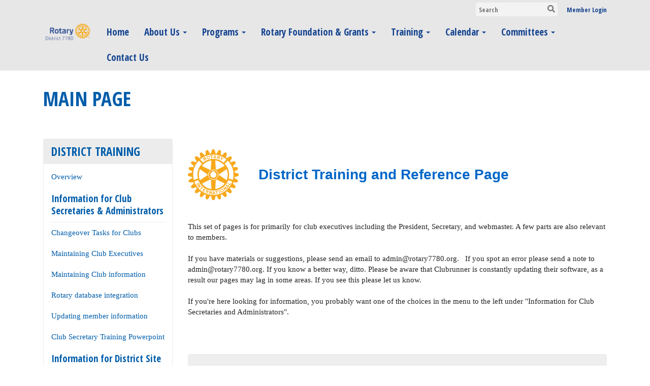

--- FILE ---
content_type: text/html
request_url: https://rotary7780.org/sitepage/district-training
body_size: 10761
content:
<!DOCTYPE html>
<html xmlns="http://www.w3.org/1999/xhtml" lang="en-ca">
<head>
    <title>
    Main Page | District 7780
</title>

<base href="https://rotary7780.org/" id="baseHref" />
<link rel="canonical" href="https://rotary7780.org/sitepage/district-training" >
<meta charset="UTF-8">
<meta name="viewport" content="width=device-width, initial-scale=1">

<link href="https://globalassets.clubrunner.ca" rel="preconnect">
<link href="https://fonts.gstatic.com" rel="preconnect" crossorigin>
<link href="https://connect.facebook.net" rel="preconnect" crossorigin>
<link rel="shortcut icon" href='https://clubrunner.blob.core.windows.net/00000050088/Favicon/favicon.ico?time=639048174663961547' />
<link rel="apple-touch-icon" sizes="57x57" href='https://clubrunner.blob.core.windows.net/00000050088/Favicon/macIcon.png?time=639048174663958254' />
<link rel="apple-touch-icon" sizes="114x114" href='https://clubrunner.blob.core.windows.net/00000050088/Favicon/macIcon.png?time=639048174663958254' />
<link rel="apple-touch-icon" sizes="72x72" href='https://clubrunner.blob.core.windows.net/00000050088/Favicon/macIcon.png?time=639048174663958254' />
<link rel="apple-touch-icon" sizes="144x144" href='https://clubrunner.blob.core.windows.net/00000050088/Favicon/macIcon.png?time=639048174663958254' />
        <script type="text/plain" data-category="functionality" src="https://globalassets.clubrunner.ca/scripts/sharethis/button/custom-version.js?_=639046946764157493"></script>
<meta name="keywords" content="Rotary, 7780, District, Maine, New Hampshire, Massachusetts, Newburyport"><meta name="description" content="Official site of Rotary District 7780. District 7780's linage dates to 1905 and currently includes one club in northeastern Massachusetts, (Newburyport), coastal New Hampshire, Western Maine, and coastal Maine down east to Damariscotta, ME.  The district has 40 clubs.">

    <script type="text/javascript" src="https://globalassets.clubrunner.ca/scripts/ajax/libs/jquery/3.5.1/jquery-3.5.1.min.js?_=639046946764157493"></script>
    <script type="text/javascript" src="https://globalassets.clubrunner.ca/scripts/jquery-migrate/jquery-migrate-3.3.2.min.js?_=639046946764157493"></script>
    <script type="text/javascript" src="https://globalassets.clubrunner.ca/scripts/maskedinput/1.4.1/jquery.maskedinput.min.js?_=639046946764157493"></script>
    <script type="text/javascript" src="https://globalassets.clubrunner.ca/scripts/ajax/libs/jqueryui/1.12.1/jquery-ui.min.js?_=639046946764157493"></script>
    <script type="text/javascript" src="https://globalassets.clubrunner.ca/scripts/ajax/jquery.validate/1.13.1/jquery.validate.min.js?_=639046946764157493"></script>
<script type="text/javascript" src="https://globalassets.clubrunner.ca/scripts/ajax/mvc/4.0/jquery.validate.unobtrusive.min.js?_=639046946764157493"></script>
<script type="text/javascript" src="https://globalassets.clubrunner.ca/scripts/ie7json.min.js?_=639046946764157493" defer></script>
<script type="text/javascript" src="https://globalassets.clubrunner.ca/scripts/lazyload/lazyimage.min.js?_=639046946764157493" async></script>
<script type="text/javascript" src="https://globalassets.clubrunner.ca/scripts/ajax/libs/jquery.imagesloaded/4.1.2/imagesloaded.pkgd.min.js?_=639046946764157493"></script>
<link type="text/css" rel="stylesheet" href="https://globalassets.clubrunner.ca/scripts/fontawesome/latest/all.min.css?_=639046946764157493" media="print" onload="this.media='all'" />
<link type="text/css" rel="stylesheet" href="https://globalassets.clubrunner.ca/css/jquery/ui/1.12.1/themes/smoothness/jquery-ui.min.css?_=639046946764157493" media="print" onload="this.media='all'" />
     <link type="text/css" rel="stylesheet" href="https://globalassets.clubrunner.ca/templates/BootstrapLayout-1/Millennium/White.dev.min.css?_=639046946764157493" />
    <link type="text/css" rel="stylesheet" href="https://globalassets.clubrunner.ca/templates/BootstrapLayout-1/Millennium/Millennium-media.min.css?_=639046946764157493" media="print" onload="this.media='all'" />
        <link type="text/css" rel="stylesheet" href="https://clubrunner.blob.core.windows.net/00000050088/en-ca/css/fix-org-chart.css" />
    <script type="text/javascript" src="https://globalassets.clubrunner.ca/scripts/bootstrap/3.4.1/bootstrap.min.js?_=639046946764157493"></script>
<script type="text/javascript" src="https://globalassets.clubrunner.ca/scripts/bootstrap/custom/message.tooltip.progress.min.js?_=639046946764157493" async></script>
    <script type="text/javascript" src="https://globalassets.clubrunner.ca/scripts/forms/forms.v2.min.js?_=639046946764157493" defer></script>
<script type="text/javascript" src="https://globalassets.clubrunner.ca/scripts/navbar/navbar.all.min.js?_=639046946764157493" async></script>
<script type="text/javascript" src="https://globalassets.clubrunner.ca/scripts/back.top.min.js?_=639046946764157493" defer></script>

     <script charset="utf-8" src="https://cdn.iframe.ly/embed.js?key=a28323fa94041abe8f6ae06645b5c3e1"></script>




    <script type="text/plain" data-category="functionality">        
        var appInsights=window.appInsights||function(a){
            function b(a){c[a]=function(){var b=arguments;c.queue.push(function(){c[a].apply(c,b)})}}var c={config:a},d=document,e=window;setTimeout(function(){var b=d.createElement("script");b.src=a.url||"https://az416426.vo.msecnd.net/scripts/a/ai.0.js",d.getElementsByTagName("script")[0].parentNode.appendChild(b)});try{c.cookie=d.cookie}catch(a){}c.queue=[];for(var f=["Event","Exception","Metric","PageView","Trace","Dependency"];f.length;)b("track"+f.pop());if(b("setAuthenticatedUserContext"),b("clearAuthenticatedUserContext"),b("startTrackEvent"),b("stopTrackEvent"),b("startTrackPage"),b("stopTrackPage"),b("flush"),!a.disableExceptionTracking){f="onerror",b("_"+f);var g=e[f];e[f]=function(a,b,d,e,h){var i=g&&g(a,b,d,e,h);return!0!==i&&c["_"+f](a,b,d,e,h),i}}return c
        }({
            instrumentationKey: "a70b77a5-af81-485f-9e2b-986a6d0efdf2"
        });

        window.appInsights=appInsights,appInsights.queue&&0===appInsights.queue.length&&appInsights.trackPageView();
    </script>



            <script type="text/plain" data-category="analytics">
                //_gaq.push(['_setAccount', 'UA-20854735-16']);
                //_gaq.push(['_trackPageview']);
                
                var _gaq = _gaq || [];
                _gaq.push(['b._setAccount', 'UA-30325400-1']);
                _gaq.push(['b._trackPageview']);
                $(function ()
                {
                    var ga = document.createElement('script');
                    ga.type = 'text/javascript';
                    ga.async = true;
                    ga.src = ('https:' == document.location.protocol ? 'https://ssl' : 'http://www') + '.google-analytics.com/ga.js';
                    var s = document.getElementsByTagName('script')[0];
                    s.parentNode.insertBefore(ga, s);
                });                
            </script>




    <link rel="stylesheet" href="https://globalassets.clubrunner.ca/scripts/cookieconsent-3.0.1/dist/cookieconsent.css?_=639046946764157493">

<script type="text/javascript" src='https://globalassets.clubrunner.ca/scripts/cookieconsent-3.0.1/dist/cookieconsent.umd.js?_=639046946764157493' async></script>

<script type="text/javascript">
    function clearAllCookies() {
        var cookies = document.cookie.split("; ");
        for (var c = 0; c < cookies.length; c++) {
            var d = window.location.hostname.split(".");
            while (d.length > 0) {
                var cookieBase = encodeURIComponent(cookies[c].split(";")[0].split("=")[0]) + '=; expires=Thu, 01-Jan-1970 00:00:01 GMT; domain=' + d.join('.') + ' ;path=';
                var p = location.pathname.split('/');
                document.cookie = cookieBase + '/';
                while (p.length > 0) {
                    document.cookie = cookieBase + p.join('/');
                    p.pop();
                };
                d.shift();
            }
        }
    }

    function getRootDomain() {
        const hostname = window.location.hostname;

        // Split the hostname into parts
        const parts = hostname.split('.').reverse();

        // If the hostname has at least two parts (e.g., "sub.example.com"),
        // return the top-level domain and the second-level domain
        if (parts.length >= 2) {
            let domain = parts[1] + '.' + parts[0]; // "example.com"

            // Handle cases with country code top-level domains (e.g., "example.co.uk")
            if (parts.length > 2 && parts[0].length === 2 && parts[1].length === 2) {
                domain = parts[2] + '.' + parts[1] + '.' + parts[0]; // "example.co.uk"
            }

            return domain;
        }

        // If the hostname doesn't have multiple parts, return it as is (e.g., "localhost")
        return hostname;
    }




            window.addEventListener("load", function () {
                // Check if the 'cc_cookie' exists
                if (!document.cookie.split(';').some((item) => item.trim().startsWith('cc_cookie'))) {
                    // Clear all cookies if 'cc_cookie' is not found
                    clearAllCookies();
                }


                CookieConsent.run({
                    guiOptions: {
                        consentModal: {
                            layout: 'box wide',
                            position: 'bottom left',
                            flipButtons: true,
                        }
                    },

                    cookie: {
                        name: 'cc_cookie',
                        domain: 'rotary7780.org' != '' ? 'rotary7780.org' : getRootDomain(),
                        path: '/',
                    },

                    onFirstConsent: onFirstConsent,
                    onConsent: onConsent,
                    onChange: onConsentChange,

                    revision: 0, // increment this number to force showing the consent modal again

                    categories: {
                        necessary: {
                            enabled: true,  // this category is enabled by default
                            readOnly: true  // this category cannot be disabled
                        },
                        functionality: {
                            enabled: false,    //To be in compliance we need to let the pre ticked off for non necessary cookies.
                            readOnly: false,
                            autoClear: {
                                cookies: [
                                    {
                                        name: 'ai_session',   // string: exact cookie name
                                    },
                                    {
                                        name: 'ai_session',   // string: exact cookie name
                                        domain: 'clubrunner.ca'
                                    },
                                    {
                                        name: 'ai_session',   // string: exact cookie name
                                        domain: 'membernova.com'
                                    },
                                    {
                                        name: 'ai_user',   // string: exact cookie name
                                    },
                                    {
                                        name: 'ai_user',   // string: exact cookie name
                                        domain: 'clubrunner.ca'
                                    },
                                    {
                                        name: 'ai_user',   // string: exact cookie name
                                        domain: 'membernova.com'
                                    },                                    
                                    {
                                        name: /^__unam/,   // regex: match all cookies starting with '_unam'                                        
                                    },
                                    {
                                        name: /^__unam/,   // regex: match all cookies starting with '_unam'
                                        domain: 'clubrunner.ca'
                                    },
                                    {
                                        name: /^__unam/,   // regex: match all cookies starting with '_unam'
                                        domain: 'membernova.com'
                                    },
                                ]
                            },
                        },
                        analytics: {
                            enabled: false,    //To be in compliance we need to let the pre ticked off for non necessary cookies.
                            //AutoClear just clear the cookies when user change the preferences, it doesnt control it automatically
                            autoClear: {
                                cookies: [
                                    // clear analytics cookies from top-level domain
                                    {
                                        name: /^_ga/,   // regex: match all cookies starting with '_ga'
                                        domain: 'clubrunner.ca'
                                    },
                                    {
                                        name: '_gid',   // string: exact cookie name
                                        domain: 'clubrunner.ca'
                                    },
                                    {
                                        name: /^_ga/,   // regex: match all cookies starting with '_ga'
                                        domain: 'membernova.com'
                                    },
                                    {
                                        name: '_gid',   // string: exact cookie name
                                        domain: 'membernova.com'
                                    },
                                    // clear analytics cookies from current subdomain
                                    {
                                        name: /^_ga/,   // regex: match all cookies starting with '_ga'                                        
                                    },
                                    {
                                        name: '_gid',   // string: exact cookie name                                        
                                    },
                                ]
                            },                           
                        },
                        advertising: {
                            enabled: false, //To be in compliance we need to let the pre ticked off for non necessary cookies.
                            readOnly: false
                        }
                    },

                    language: {
                        default: 'en',
                        translations: {
                            en: {
                                consentModal: {
                                    title: 'We Use Cookies',
                                    description: "We use cookies to improve your browsing experience, secure our platform, and analyze our traffic. For more information about what cookies we use and how, please review our <a href='http://rotary7780.org/cookie-policy'>Cookie Policy</a>. <br> {{revisionMessage}}",
                                    revisionMessage: 'We have updated our cookie policy. Please review the changes before continuing.', //This message will be shown when the revision is increased and the modal is displayed again
                                    acceptAllBtn: 'Accept All',
                                    acceptNecessaryBtn: 'Reject All',
                                    showPreferencesBtn: 'Manage Preferences',
                                    footer: `
                                        <a href='http://rotary7780.org/privacy-policy'>Privacy Statement</a>
                                        <a href='http://rotary7780.org/cookie-policy'>Cookie Policy</a>
                                    `
                                },
                                preferencesModal: {
                                    title: 'Manage Cookie Preferences',                                    
                                    acceptAllBtn: 'Accept All',
                                    acceptNecessaryBtn: 'Reject All',
                                    savePreferencesBtn: 'Save Preferences',
                                    closeIconLabel: 'Close',
                                    sections: [
                                        {
                                            title: 'Cookie Usage',
                                            description: 'We use cookies to optimize your experience, personalize content, and gather data to improve performance.'
                                        },
                                        {
                                            title: 'Strictly Necessary Cookies',
                                            description: 'These cookies are essential for the proper functioning of the website and cannot be disabled.',                                            
                                            linkedCategory: 'necessary'
                                        },
                                        {
                                            title: 'Functionality Cookies',
                                            description: 'These cookies collect information to enable enhanced functionality and personalization on our website. Without them, some or all services may not function properly. All of the data is anonymized and cannot be used to identify you.',
                                            linkedCategory: 'functionality'
                                        },
                                        {
                                            title: 'Performance &amp; Analytics Cookies',
                                            description: 'These cookies collect information about how you use our website so that we may improve the performance and track engagement. All of the data is anonymized and cannot be used to identify you.',
                                            linkedCategory: 'analytics'
                                        },
                                        {
                                            title: 'Advertisement Cookies',
                                            description: 'These cookies are used to provide visitors with customized advertisements based on the pages you visited previously and to analyze the effectiveness of the ad campaigns.',
                                            linkedCategory: 'advertising'
                                        },
                                        {
                                            title: 'Understanding Your Cookie Preferences',
                                            description: "If you have questions about your options or you need more information, please visit our <a href='http://rotary7780.org/cookie-policy'>Cookie Policy</a>."
                                        }
                                    ]
                                }
                            }
                        }
                    }
                });

            });

            function onFirstConsent() {                
                updateGtmGaConsent();
                updateUserConsent();
            }

            function onConsentChange() {                
                updateGtmGaConsent();
                updateUserConsent();
            }

            function onConsent() {
                //Attention this function is triggered every page load, if you want to get the consent when the user accept or revoked the cookies you have to use onConsentChange                
            }

            function updateGtmGaConsent() {               
                //TODO: Implement the logic to update the google tag manager consent

                //This was a test but it's not working 
                // let preferences = {
                //     analytics_storage: "denied",
                //     ad_storage: "denied",
                //     ad_user_data: "denied",
                //     ad_personalization: "denied"
                // };


                // CookieConsent.getUserPreferences().acceptedCategories.forEach(category => {
                //     if (category === 'analytics') {
                //         preferences.analytics_storage = "granted";
                //     }
                //     if (category === 'advertising') {
                //         preferences.ad_storage = "granted";
                //         preferences.ad_user_data = "granted";
                //         preferences.ad_personalization = "granted";
                //     }
                // });

                // if (preferences) {
                //     setTimeout(function () {
                        
                //         window.dataLayer = window.dataLayer || [];

                //         function gtag() {
                //             window.dataLayer.push(arguments);
                //         }

                //         gtag("consent", "update", preferences);

                //         console.log("gtag sent!");

                //         setTimeout(function () {
                //             window.location.reload();
                //         }, 1000);

                //     }, 1000);                 
                // }
            }

            function updateUserConsent(cookieConsent) {
                // Retrieve all the fields
                const cookie = CookieConsent.getCookie();
                const preferences = CookieConsent.getUserPreferences();

                // Prepare the content
                const userConsent = {
                    consentId: cookie.consentId,
                    revision: cookie.revision,
                    acceptType: preferences.acceptType,
                    acceptedCategories: preferences.acceptedCategories,
                    rejectedCategories: preferences.rejectedCategories
                };

                // Send the data to backend                
                fetch('/50088/cookie-policy/log', {
                    method: 'POST',
                    headers: {
                        'Content-Type': 'application/json'
                    },
                    body: JSON.stringify(userConsent)
                });

            }
        </script>
    
</head>
<body id="bodyContent">

    

    
<div id="fb-root"></div>

    <script>
              document.addEventListener('DOMContentLoaded', function () 
              {
                  document.querySelectorAll('fb\\:like, .fb-like, .fb_iframe_widget').forEach(el => el.style.display = 'none');
              });
    </script>
    <script type="text/plain" data-category="functionality">
        (function (d, s, id) {
        var js, fjs = d.getElementsByTagName(s)[0];
        if (d.getElementById(id)) return;
        js = d.createElement(s); js.id = id;
        js.src = "https://connect.facebook.net/en_US/all.js#xfbml=1";
        fjs.parentNode.insertBefore(js, fjs);
        } (document, 'script', 'facebook-jssdk'));
    </script>



	<div class="login-band">
	    <div class="container">
	        <div class="loginbar">
	            

        	    <div class="login-area">
	                
    <div class="input-group search-bar">
        <span class="input-group-addon">
            <a onclick="doSearch()"><i class="fas fa-search"></i></a>
        </span>
        <input id="searchString" type="search" class="field-control search-string" placeholder="Search" aria-label="search">
        
    </div><!-- /input-group -->

<div class='loginArea2'>
    <div class="loginArea3">

            <span class="logout-link">
                <a href="https://portal.clubrunner.ca/50088/User/Login?OriginalUrl=FvPqAGYhl2cZfn5az4f87RYBSBPQ6+ma+ms5nh6Wow3BVhToFFLYLXXChgL3W0LYiRIsx1VK3oPAoV+QIDzrrWPVLPIdtkoOukTjrZPFWrU=">Member Login</a>
            </span>
    </div>
</div>

<script type="text/javascript">

    $(function () {
        $("#searchString").keyup(function (event) {
            if (event.keyCode == 13) {
                doSearch();
            }
        });
    });


    function doSearch() {
        var searchString = $("#searchString").val();

        searchString = replaceAll(searchString, ".", "-~0-");
        searchString = replaceAll(searchString, "%", "-~1-");
        searchString = replaceAll(searchString, "?", "-~2-");
        searchString = replaceAll(searchString, ":", "-~3-");
        searchString = replaceAll(searchString, "/", "-~4-");
        searchString = replaceAll(searchString, "+", "-~5-");
        searchString = replaceAll(searchString, "*", "-~6-");
        searchString = replaceAll(searchString, "&", "-~7-");
        searchString = replaceAll(searchString, "\"", "-~8-");

        searchString = encodeURIComponent(searchString);
        console.log(searchString);
        var redirectUrl = $('#baseHref').attr("href") + "Search/" + searchString;

        console.log(redirectUrl);

        window.location.href = redirectUrl;
    }

    //	function replaceAll(str, find, replace) {
    //	    return str.replace(new RegExp(find, 'g'), replace);
    //	}

    function replaceAll(str, search, replacement) {
        return str.split(search).join(replacement);
    };

    // Search focus
    $('#searchString').on('focus', function () {
        $('.input-group-addon').addClass('focus');
        $(this).addClass('active');
    });

    $('#searchString').on('focusout', function () {
        $('.input-group-addon').removeClass('focus');
    });
</script>

        	    </div>
	        </div>
	    </div>
	</div>

<div id="TraceInfo">
    
</div>            
                


<nav class="navbar navbar-default" aria-label="page navigation">
    <div class="container">
        <div class="navbar-header">
            <button type="button" class="navbar-toggle" data-toggle="collapse" data-target="#navbar" aria-expanded="false" aria-controls="navbar">
                <span class="sr-only">Toggle navigation</span>
                <span class="icon-bar"></span>
                <span class="icon-bar"></span>
                <span class="icon-bar"></span>
            </button>
                <a href="" class="navbar-brand" tabindex="-1">
                        <img src="https://clubrunner.blob.core.windows.net/00000050088/ThemeLogos/en-ca/LightBG_rotary-d7780-logo-en21.png" alt="District 7780 logo" role="img" />
                </a>
        </div>
        <div class="navbar-collapse collapse" id="navbar" aria-expanded="true">
            <ul class="nav navbar-nav">
                <li class=""><a href=" " target="_self" title="Home" class="" tabindex="0">Home</a></li><li class="dropdown"><a class="dropdown-toggle" data-toggle="dropdown" title="" tabindex="0" aria-haspopup="true" aria-expanded="false">About Us<b class="caret" aria-hidden="true"></b></a><ul class="dropdown-menu"><li class=""><a href="http://rotary7780.org/ClubDirectory" target="_self" title="" class="" tabindex="0">Our Clubs</a></li><li class=""><a href="https://my.rotary.org/en/guiding-principles" target="_blank" title="" class="" tabindex="0">Our Guiding Pinciples</a></li><li class=""><a href="page/our-commitment-to-diversity-equity-and-inclusion" target="_self" title="" class="" tabindex="0">Diversity, Equity & Inclusion</a></li><li class=""><a href="sitepage/bylaws-committee" target="_self" title="" class="" tabindex="0">Bylaws of District 7780</a></li><li class=""><a href="sitepage/district-strategic-plan/executive-summary-1" target="_self" title="" class="" tabindex="0">District Strategic Plan</a></li><li class=""><a href="districtorganizationchart" target="_self" title="" class="" tabindex="0">District Org Chart</a></li><li class=""><a href="stories" target="_blank" title="" class="" tabindex="0">News from the District & Beyond</a></li><li class=""><a href="bulletins" target="_blank" title="" class="" tabindex="0">Monthly Newsletters</a></li><li class=""><a href="sitepage/district-history-(yearbooks)" target="_self" title="" class="" tabindex="0">District History</a></li><li class=""><a href="page/in-memorium" target="_blank" title="" class="" tabindex="0">In Memoriam</a></li><li class=""><a href="page/district-7780-photo-albums" target="_self" title="" class="" tabindex="0">Photo Albums</a></li><li class=""><a href="stories" target="_self" title="" class="" tabindex="0">Stories</a></li></ul></li><li class="dropdown"><a class="dropdown-toggle" data-toggle="dropdown" title="" tabindex="0" aria-haspopup="true" aria-expanded="false">Programs<b class="caret" aria-hidden="true"></b></a><ul class="dropdown-menu"><li class=""><a href="sitepage/international-service" target="_self" title="" class="" tabindex="0">International Service</a></li><li class=""><a href="sitepage/literacy" target="_self" title="" class="" tabindex="0">Supporting Education</a></li><li class=""><a href="https://rotary7780.org/page/rotary-district-7780-public-image/" target="_self" title="" class="" tabindex="0">Public Image</a></li><li class=""><a href="sitepage/recovery-initiative" target="_self" title="" class="" tabindex="0">Recovery Initiative</a></li><li class=""><a href="page/youth-services" target="_self" title="" class="" tabindex="0">Youth Services</a></li><li class=""><a href="page/district-7780-event-recordings" target="_self" title="" class="" tabindex="0">District Event Recordings</a></li><li class=""><a href="page/affinity-groups" target="_self" title="" class="" tabindex="0">Affinity Groups</a></li><li class=""><a href="https://my.rotary.org/en/take-action/empower-leaders/rotary-action-groups" target="_blank" title="" class="" tabindex="0">Rotary Action Groups (RAGs)</a></li><li class=""><a href="https://www.rotary.org/en/our-programs/more-fellowships" target="_blank" title="" class="" tabindex="0">Rotary Fellowships</a></li><li class=""><a href="https://my.rotary.org/en/toastmasters-alliance" target="_blank" title="" class="" tabindex="0">Toastmaster Alliance</a></li><li class=""><a href="sitepage/membership" target="_self" title="" class="" tabindex="0">Learn About Membership</a></li></ul></li><li class="dropdown"><a class="dropdown-toggle" data-toggle="dropdown" title="" tabindex="0" aria-haspopup="true" aria-expanded="false">Rotary Foundation & Grants<b class="caret" aria-hidden="true"></b></a><ul class="dropdown-menu"><li class=""><a href="page/our-rotary-foundation" target="_self" title="" class="" tabindex="0">Our Rotary Foundation</a></li><li class=""><a href="page/district-amp-global-grants" target="_self" title="" class="" tabindex="0">District & Global Grants</a></li><li class=""><a href="page/resources-for-club-foundation-chairs-1" target="_self" title="" class="" tabindex="0">Resources for Club Foundation Chairs</a></li><li class=""><a href="page/rotary-peace-fellowships" target="_blank" title="" class="" tabindex="0">Peace Scholars</a></li><li class="dropdown"><a class="dropdown-toggle" data-toggle="dropdown" title="" tabindex="0" aria-haspopup="true" aria-expanded="false">PolioPlus<b class="caret" aria-hidden="true"></b></a><ul class="dropdown-menu"><li class=""><a href="page/end-polio-now-1" target="_self" title="" class="" tabindex="0">End Polio Now</a></li><li class=""><a href="page/polio-plus-society" target="_self" title="" class="" tabindex="0">PolioPlus Society</a></li><li class=""><a href="https://www.endpolio.org/" target="_blank" title="" class="" tabindex="0">Endpolio.org</a></li></ul></li></ul></li><li class="dropdown"><a class="dropdown-toggle" data-toggle="dropdown" title="" tabindex="0" aria-haspopup="true" aria-expanded="false">Training<b class="caret" aria-hidden="true"></b></a><ul class="dropdown-menu"><li class=""><a href="sitepage/rotary-leadership-institute" target="_self" title="" class="" tabindex="0">Rotary Leadership Institute</a></li><li class=""><a href="sitepage/club-visioning-planning" target="_self" title="" class="" tabindex="0">Club Visioning</a></li><li class=""><a href="sitepage/club-leadership-plan" target="_self" title="" class="" tabindex="0">Club Leadership Plan</a></li><li class=""><a href="sitepage/rotary-club-central" target="_self" title="" class="" tabindex="0">Rotary Club Central/Setting Club Goals</a></li><li class=""><a href="sitepage/district-training" target="_self" title="" class="" tabindex="0">Secretaries and Administrators</a></li><li class=""><a href="page/club-treasurer-s-training-resources" target="_blank" title="" class="" tabindex="0">Club Treasurers</a></li><li class=""><a href="page/public-image-training-and-reference-page" target="_blank" title="" class="" tabindex="0">Public Image</a></li><li class=""><a href="page/district-protection-training-and-reference-page" target="_self" title="" class="" tabindex="0">District Protection</a></li><li class=""><a href="https://rotary7780.org/50088/Page/ShowSitePage?ClassCode=SitePage&Slug=rotary-foundation-training&StorySlug=grants-training" target="_blank" title="" class="" tabindex="0">Grants Training</a></li><li class=""><a href="https://www.rotarynepets.org/" target="_blank" title="" class="" tabindex="0">Northeast PELS (NEPELS)</a></li></ul></li><li class="dropdown"><a class="dropdown-toggle" data-toggle="dropdown" title="" tabindex="0" aria-haspopup="true" aria-expanded="false">Calendar<b class="caret" aria-hidden="true"></b></a><ul class="dropdown-menu"><li class=""><a href="events/calendar" target="_self" title="" class="" tabindex="0">District Calendar</a></li><li class=""><a href="https://my.rotary.org/en/news-media/calendar" target="_blank" title="" class="" tabindex="0">Rotary Monthly Theme Calendar</a></li></ul></li><li class="dropdown"><a class="dropdown-toggle" data-toggle="dropdown" title="" tabindex="0" aria-haspopup="true" aria-expanded="false">Committees<b class="caret" aria-hidden="true"></b></a><ul class="dropdown-menu"><li class=""><a href="page/foundation-committee-(for-members-only)" target="_self" title="" class="" tabindex="0">Foundation</a></li><li class=""><a href="https://rotary7780.org/page/rotary-district-7780-public-image/" target="_self" title="" class="" tabindex="0">Public Image</a></li><li class=""><a href="sitepage/membership" target="_self" title="" class="" tabindex="0">Membership</a></li><li class=""><a href="sitepage/finance-committee" target="_self" title="" class="" tabindex="0">Finance</a></li><li class=""><a href="sitepage/bylaws-committee" target="_self" title="" class="" tabindex="0">Bylaws</a></li><li class=""><a href="sitepage/nominating-committee" target="_self" title="" class="" tabindex="0">Nominating</a></li><li class=""><a href="page/district-protection" target="_self" title="" class="" tabindex="0">Youth Services - District Protection</a></li><li class=""><a href="page/environmental-committee" target="_self" title="" class="" tabindex="0">Environmental Committee</a></li><li class=""><a href="sitepage/international-service" target="_self" title="" class="" tabindex="0">International Service</a></li><li class=""><a href="sitepage/recovery-initiative-committee" target="_self" title="" class="" tabindex="0">Recovery Initiative</a></li><li class=""><a href="sitepage/strategic-planning-committee" target="_self" title="" class="" tabindex="0">Strategic Planning</a></li><li class=""><a href="sitepage/visioning-committee" target="_self" title="" class="" tabindex="0">Visioning</a></li></ul></li><li class=""><a href="page/contact-us" target="_self" title="" class="" tabindex="0">Contact Us</a></li>
            </ul>
        </div>
    </div>
</nav>
            
    <main class="main-content-wrapper sitepagestory custom-main-page">
        


<div class="HomeContentWrapper">
    
<script type="text/javascript" src="https://globalassets.clubrunner.ca/scripts/uiblock/jquery.blockUI.min.js?_=639046946764157493" async></script>

<div style="display: none;" id="blockUiMessage">
    <div id="bulletinPublishing2"><i class="fas fa-spinner fa-spin"></i></div>
</div>

<script type="text/javascript">
    // Prevent multiple submit
    var canBlock = true;
    $(function ()
    {
        $('form').submit(function()
        {
            // Don't block UI on CkEditor5 EmbedMedia form submit.
            if (this.classList.contains('ck-media-form')) {
                return;
            }
            if (!canBlock)
            {
                return true;
            }
            else
                if ($("form").valid())
                {
                    blockUi();
                    return true;
                }
                else
                {
                    return false;
                }
        });
    });


    function blockUi()
    {
        $.blockUI(
            {
                theme: true,
                title: '',
                message: $("#blockUiMessage"),
                baseZ: 2000,
                draggable: false,
                onBlock: function() {
					$(".blockPage").addClass( "" )
				}

            });
    }

    function unBlockUi()
    {
        $.unblockUI();

    }


    function setNoBlock(){
        canBlock = false;
    }

    function setBlock() {
        canBlock = true;
    }
</script>
    <div class="content-wrapper">
        <header class="page-header contentHeaderBreadcrumb">
	        <div class="contentHeaderBreadcrumbWrap noad">
		        <div class="contentHeaderBreadcrumb2">
				        <h1 class="themeColorDark">Main Page</h1>
		        </div>
	        </div>
        </header>
    </div>
		
<div class="TwoColumns">
	<div class="leftColumn">
		<section class="PageWidget" style="">
    <div class="boxContainer1">
        <div class="boxContainer2">
            <div class="MainWidgetWrapper dynamicnavigation">
                    <div class="boxHeaderContainer1 " style="">  
                        <div class="boxHeaderContainer2" style="">
                            <div class="h2 widget-title" style=""> District Training</div>
                        </div>
                    </div>
                <div class="boxContentCon1 " style="">
                    <div style="">
                        <div class="WidgetWrapper">
                                                <div class="DynamicNavigationLinks">
                        <div class="linkItemContainer1 lastItem">
                            <div class="linkItemContainer2">
                                <div class="linkItemContainer3">
                                        <a href="sitepage/district-website-for-club-executives/main-page" style=""
                                        >Overview</a>
                                </div>
                            </div>
                        </div>
                    </div>
<div class="DynamicNavigationGroupName">Information for Club Secretaries &amp; Administrators</div>                    <div class="DynamicNavigationLinks">
                        <div class="linkItemContainer1 firstItem">
                            <div class="linkItemContainer2">
                                <div class="linkItemContainer3">
                                        <a href="sitepage/district-website-for-club-executives/changeover-tasks-for-clubs" style=""
                                        >Changeover Tasks for Clubs</a>
                                </div>
                            </div>
                        </div>
                    </div>
                    <div class="DynamicNavigationLinks">
                        <div class="linkItemaltContainer1">
                            <div class="linkItemaltContainer2">
                                <div class="linkItemaltContainer3">
                                        <a href="sitepage/maintaining-club-executives" style=""
                                        >Maintaining Club Executives</a>
                                </div>
                            </div>
                        </div>
                    </div>
                    <div class="DynamicNavigationLinks">
                        <div class="linkItemContainer1">
                            <div class="linkItemContainer2">
                                <div class="linkItemContainer3">
                                        <a href="sitepage/maintaining-club-information" style=""
                                        >Maintaining Club information</a>
                                </div>
                            </div>
                        </div>
                    </div>
                    <div class="DynamicNavigationLinks">
                        <div class="linkItemaltContainer1">
                            <div class="linkItemaltContainer2">
                                <div class="linkItemaltContainer3">
                                        <a href="sitepage/rotary-database-integration" style=""
                                        >Rotary database integration</a>
                                </div>
                            </div>
                        </div>
                    </div>
                    <div class="DynamicNavigationLinks">
                        <div class="linkItemContainer1">
                            <div class="linkItemContainer2">
                                <div class="linkItemContainer3">
                                        <a href="sitepage/updating-member-information" style=""
                                        >Updating member information</a>
                                </div>
                            </div>
                        </div>
                    </div>
                    <div class="DynamicNavigationLinks">
                        <div class="linkItemaltContainer1 lastItem">
                            <div class="linkItemaltContainer2">
                                <div class="linkItemaltContainer3">
                                        <a href="sitepage/club-secretary-training" style=""
                                        target="_blank">Club Secretary Training Powerpoint</a>
                                </div>
                            </div>
                        </div>
                    </div>
<div class="DynamicNavigationGroupName">Information for District Site Administrators</div>                    <div class="DynamicNavigationLinks">
                        <div class="linkItemContainer1 firstItem">
                            <div class="linkItemContainer2">
                                <div class="linkItemContainer3">
                                        <a href="sitepage/log-in-help" style=""
                                        >Log in help</a>
                                </div>
                            </div>
                        </div>
                    </div>
                    <div class="DynamicNavigationLinks">
                        <div class="linkItemaltContainer1">
                            <div class="linkItemaltContainer2">
                                <div class="linkItemaltContainer3">
                                        <a href="sitepage/myeventrunner" style=""
                                        >MyEventRunner</a>
                                </div>
                            </div>
                        </div>
                    </div>
                    <div class="DynamicNavigationLinks">
                        <div class="linkItemContainer1 lastItem">
                            <div class="linkItemContainer2">
                                <div class="linkItemContainer3">
                                        <a href="sitepage/event-manager-2.0" style=""
                                        >Event Manager 2.0</a>
                                </div>
                            </div>
                        </div>
                    </div>
<div class="DynamicNavigationGroupName">Rotary.org information</div>                    <div class="DynamicNavigationLinks">
                        <div class="linkItemContainer1 firstItem">
                            <div class="linkItemContainer2">
                                <div class="linkItemContainer3">
                                        <a href="sitepage/logging-into-rotary.org" style=""
                                        >Logging into rotary.org</a>
                                </div>
                            </div>
                        </div>
                    </div>
                    <div class="DynamicNavigationLinks">
                        <div class="linkItemaltContainer1 lastItem">
                            <div class="linkItemaltContainer2">
                                <div class="linkItemaltContainer3">
                                        <a href="sitepage/rotary-club-central" style=""
                                        >Rotary Club Central</a>
                                </div>
                            </div>
                        </div>
                    </div>
<div class="DynamicNavigationGroupName">District Website </div>                    <div class="DynamicNavigationLinks">
                        <div class="linkItemContainer1 lastItem">
                            <div class="linkItemContainer2">
                                <div class="linkItemContainer3">
                                        <a href="sitepage/district-training/districtcommittees" style=""
                                        >Committees</a>
                                </div>
                            </div>
                        </div>
                    </div>

                        </div>
                    </div>
                </div>
            </div>
        </div>
    </div>
</section>

	</div>
	<div class="middleColumn">
		<section class="PageWidget" style="padding-top: 0px;padding-bottom: 0px;padding-left: 0px;padding-right: 0px;">
    <div class="boxContainer1NoFrameNoBorder">
        <div class="boxContainer2NoFrameNoBorder">
            <div class="MainWidgetWrapper CustomWidget">
                <div class="WidgetNoBorder " style="">
                    <div style="">
                        <div class="WidgetWrapper">
                            <div class="CustomWidgetBody">
    <div class="inlineEditor" contenteditable="false" id="bcw_875795a2-3a19-4030-a6a2-fddd3274510b" widgetId="46ad117f-edf0-4c86-b438-18eed9de0109" widgetDataId="875795a2-3a19-4030-a6a2-fddd3274510b" widgetName="Main Page " widgetSystemName="CustomWidget" title="" ckeditortoolbarsname="CkEditorToolBarLight">
        <div style="text-align: center;">
<div style="text-align: left;">&nbsp;
<table border="0" cellpadding="1" cellspacing="1" style="width:100%">
	<tbody>
		<tr>
			<td><img alt="" height="100" src="https://clubrunner.blob.core.windows.net/00000000011/Images/RotaryMoE_RGB.png" style="border-style:solid; border-width:0px" width="100" /></td>
			<td style="vertical-align: middle;"><span style="color:#0067c8"><span style="font-size:28px"><span style="font-family:arial black,helvetica,sans-serif"><strong>District Training and Reference Page</strong></span></span></span></td>
		</tr>
	</tbody>
</table>

<div>&nbsp;</div>
</div>

<div style="text-align: left;">&nbsp;</div>

<div style="text-align: left;">This set of pages is for primarily for club executives including the President, Secretary, and webmaster. A few parts are also relevant to members.<br />
<br />
If you have materials or suggestions, please send an email to admin@rotary7780.org. &nbsp; If you spot an error please send a note to admin@rotary7780.org. If you know a better way, ditto. Please be aware that Clubrunner is constantly updating their&nbsp;software, as a result our pages may lag in some areas. If you see this please let us know.</div>

<div style="text-align: left;">&nbsp;</div>

<div style="text-align: left;">If you're here looking for information, you probably want one of the choices in the menu to the left under "Information for Club Secretaries and Administrators".</div>

<div style="text-align: left;">&nbsp;</div>

<div style="text-align: left;">&nbsp;</div>
</div>

    </div>
</div>
<span id="title_875795a2-3a19-4030-a6a2-fddd3274510b" style="display:none" >&lt;div&gt;Main Page&lt;/div&gt;&#xD;&#xA;</span>
	<div class="SocialMedia">
		<div class="storyFB">
			<div class="fb-like" data-width="190" data-colorscheme="light" data-layout="button_count"
			     data-action="like" data-show-faces="true" data-send="false">
			</div>
		</div>
		<div class="ShareThis">
			<span class='st_facebook_large' displaytext='Facebook'></span>
			<span class='st_twitter_large' displaytext='Tweet'></span>
			<span class='st_linkedin_large' displaytext='LinkedIn'></span>
			<span class='st_blogger_large' displaytext='Blogger'></span>
			<span class='st_pinterest_large' displaytext='Pinterest'></span>
			<span class='st_email_large' displaytext='Email'></span>
		</div>
	</div>

                        </div>
                    </div>
                </div>
            </div>
        </div>
    </div>
</section>

	</div>
</div>
<div style="clear: both; height: 1px;">&nbsp;</div>

</div>





        
    </main>

        <footer class="footer-band">
            
                
                    <div id="footerContainer1">
    <div class="footerDecoration">
    </div>
    <div id="footerContainer2">
        <div id="footerContainer3">
            <div id="footerContainer4"><div class="WebsiteFooter footer-list-display White Millennium">
	<div class="container">
		<div class="website-footer">
			<center><iframe allowtransparency="true" frameborder="0" scrolling="no" src="https://www.facebook.com/plugins/likebox.php?href=http%3A%2F%2Fwww.facebook.com%2FRotaryDistrict7780&amp;width=292&amp;colorscheme=light&amp;show_faces=false&amp;stream=false&amp;header=false&amp;height=100" style="border: medium none; overflow: hidden; width: 292px; height: 100px;"></iframe></center><center>&nbsp;</center><center>District 7780 is comprised of 39&nbsp;Rotary Clubs in Northern New England</center>
		</div>
	</div>
</div>
				


<div class="system-footer">
    <div class="container">
        <a id="editContentLink" href="#" target="_blank" style="display: none;" class="edit-page" title="Edit this page">
            <div class="edit-page-block pulse-icon pulse-once">
                <span class="sr-only">Edit this page</span>
                <i class="fas fa-pencil-alt" aria-hidden="true"></i>
            </div>
        </a>
        <div id="rights">
            <div id="rights2">
                Powered by <a href="http://www.clubrunner.ca">ClubRunner</a> &copy; 2002&ndash;2026&nbsp; All rights reserved.
                <br />
                <a href='privacy-policy'>Privacy Statement</a>

                        | <a href='cookie-policy'>Cookie Policy</a>
                                    | <a target="_blank" href="https://www.clubrunnersupport.com">Online Help</a> | <a target="_blank" href="https://links.myclubrunner.com/system-requirements">System Requirements</a>                
            </div>
        </div>
    </div>
</div>





                <div id="TraceInfoFooter">
                    
                </div>
            </div>
        </div>
    </div>
</div>

                
            

        </footer>
        <div id="backToTopContainer"></div>
    <script type="text/javascript" async>

	$(window).load(function () {
		var contentSize = function () {
			var $windowHeight = $(window).height(), $loginBand = $('.login-band').outerHeight(true), $loginBand2 = $('#loginContainer1').outerHeight(true), $navBar = $('.navbar').outerHeight(true), $footerBand = $('.footer-band').outerHeight(true);
			$('.main-content-wrapper').css("min-height", $windowHeight - $loginBand - $loginBand2 - $navBar - $footerBand);
		};
		contentSize();
		$(window).resize(contentSize);
	});

    $(window).on('load scroll resize', function () {
        if (typeof showBackTopBtn === 'function') {
            showBackTopBtn();
        }
    });

    $(function ()
	{
    	$('.focusItem').focus();

		$.ajaxSetup({
            // Disable caching of AJAX responses
            cache: false
		});

        // Setup edit link
	});
    </script>


            <script>
                document.querySelectorAll( 'oembed[url]' ).forEach( element => 
                {
                    //console.log('processing element ' + element);
                    iframely.load( element, element.attributes.url.value );
                } );
            </script>
        
    <span style="display: none" app-type="appservice" app-name="crportal" branch="refs/heads/production" revision="ca10a6a6771e46eac6bfa5249e5e1a43e6a0b854" revision-date="22 Jan 2026 18:37"></span>
</body>
</html>